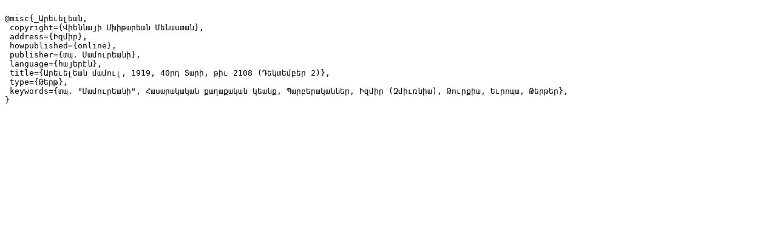

--- FILE ---
content_type: text/plain;charset=utf-8
request_url: https://arar.sci.am/dlibra/dlibra.bib?type=e&id=297221
body_size: 543
content:

@misc{_Արեւելեան,
 copyright={Վիեննայի Մխիթարեան Մենաստան},
 address={Իզմիր},
 howpublished={online},
 publisher={տպ. Մամուրեանի},
 language={հայերէն},
 title={Արեւելեան մամուլ, 1919, 40րդ Տարի, թիւ 2108 (Դեկտեմբեր 2)},
 type={Թերթ},
 keywords={տպ. "Մամուրեանի", Հասարակական քաղաքական կեանք, Պարբերականներ, Իզմիր (Զմիւռնիա), Թուրքիա, Եւրոպա, Թերթեր},
}
